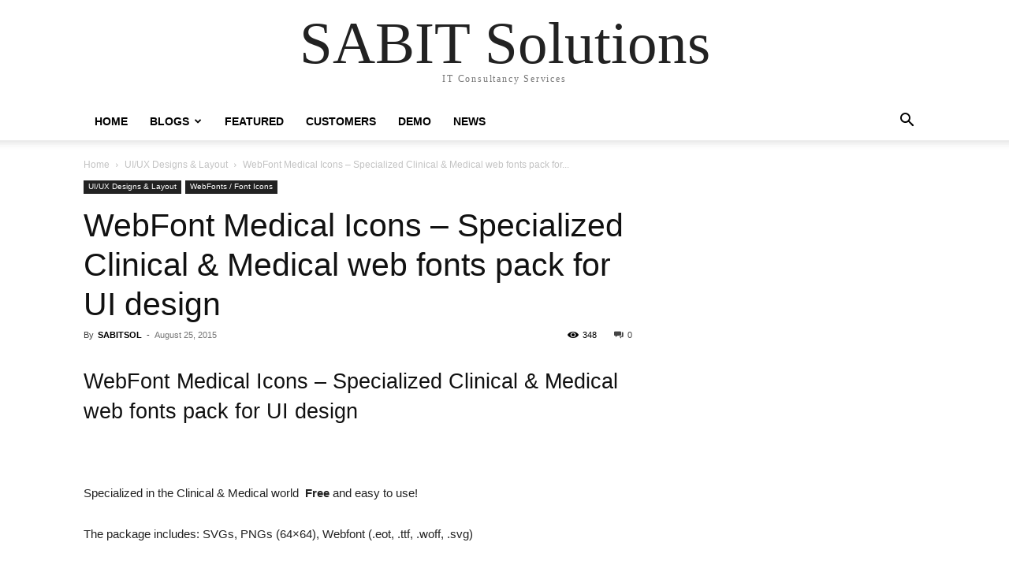

--- FILE ---
content_type: text/html; charset=UTF-8
request_url: http://sabitsolutions.com/blog/2015/08/25/webfont-medical-icons-specialized-clinical-medical-web-fonts-pack-for-ui-design/
body_size: 20344
content:
<!doctype html >
<html lang="en-US" prefix="og: https://ogp.me/ns#">
<head>
    <meta charset="UTF-8" />
    <title>WebFont Medical Icons - Specialized Clinical &amp; Medical web fonts pack for UI design - SABIT Solutions</title>
    <meta name="viewport" content="width=device-width, initial-scale=1.0">
    <link rel="pingback" href="http://sabitsolutions.com/xmlrpc.php" />
    	<style>img:is([sizes="auto" i], [sizes^="auto," i]) { contain-intrinsic-size: 3000px 1500px }</style>
	
<!-- Search Engine Optimization by Rank Math - https://rankmath.com/ -->
<meta name="description" content="Specialized in the Clinical &amp; Medical world  Free and easy to use!"/>
<meta name="robots" content="index, follow, max-snippet:-1, max-video-preview:-1, max-image-preview:large"/>
<link rel="canonical" href="http://sabitsolutions.com/blog/2015/08/25/webfont-medical-icons-specialized-clinical-medical-web-fonts-pack-for-ui-design/" />
<meta property="og:locale" content="en_US" />
<meta property="og:type" content="article" />
<meta property="og:title" content="WebFont Medical Icons - Specialized Clinical &amp; Medical web fonts pack for UI design - SABIT Solutions" />
<meta property="og:description" content="Specialized in the Clinical &amp; Medical world  Free and easy to use!" />
<meta property="og:url" content="http://sabitsolutions.com/blog/2015/08/25/webfont-medical-icons-specialized-clinical-medical-web-fonts-pack-for-ui-design/" />
<meta property="og:site_name" content="SABIT Solutions" />
<meta property="article:tag" content="font icons" />
<meta property="article:tag" content="Medical" />
<meta property="article:tag" content="Medical Icons" />
<meta property="article:tag" content="PNG format" />
<meta property="article:tag" content="UI design icons" />
<meta property="article:tag" content="Web fonts" />
<meta property="article:tag" content="web fonts pack" />
<meta property="article:section" content="UI/UX Designs &amp; Layout" />
<meta property="og:updated_time" content="2021-08-18T01:19:28+05:00" />
<meta property="article:published_time" content="2015-08-25T17:31:09+05:00" />
<meta property="article:modified_time" content="2021-08-18T01:19:28+05:00" />
<meta name="twitter:card" content="summary_large_image" />
<meta name="twitter:title" content="WebFont Medical Icons - Specialized Clinical &amp; Medical web fonts pack for UI design - SABIT Solutions" />
<meta name="twitter:description" content="Specialized in the Clinical &amp; Medical world  Free and easy to use!" />
<meta name="twitter:label1" content="Written by" />
<meta name="twitter:data1" content="SABITSOL" />
<meta name="twitter:label2" content="Time to read" />
<meta name="twitter:data2" content="1 minute" />
<script type="application/ld+json" class="rank-math-schema">{"@context":"https://schema.org","@graph":[{"@type":["Person","Organization"],"@id":"http://sabitsolutions.com/#person","name":"NABEEL SHAHID, Welcome to my personal website!"},{"@type":"WebSite","@id":"http://sabitsolutions.com/#website","url":"http://sabitsolutions.com","name":"NABEEL SHAHID, Welcome to my personal website!","publisher":{"@id":"http://sabitsolutions.com/#person"},"inLanguage":"en-US"},{"@type":"WebPage","@id":"http://sabitsolutions.com/blog/2015/08/25/webfont-medical-icons-specialized-clinical-medical-web-fonts-pack-for-ui-design/#webpage","url":"http://sabitsolutions.com/blog/2015/08/25/webfont-medical-icons-specialized-clinical-medical-web-fonts-pack-for-ui-design/","name":"WebFont Medical Icons - Specialized Clinical &amp; Medical web fonts pack for UI design - SABIT Solutions","datePublished":"2015-08-25T17:31:09+05:00","dateModified":"2021-08-18T01:19:28+05:00","isPartOf":{"@id":"http://sabitsolutions.com/#website"},"inLanguage":"en-US"},{"@type":"Person","@id":"http://sabitsolutions.com/author/sabitadmin/","name":"SABITSOL","url":"http://sabitsolutions.com/author/sabitadmin/","image":{"@type":"ImageObject","@id":"https://secure.gravatar.com/avatar/be909c27f5309f7336269ea51551f37b58adf94665ddaa80e44afe73248dcc8b?s=96&amp;d=mm&amp;r=g","url":"https://secure.gravatar.com/avatar/be909c27f5309f7336269ea51551f37b58adf94665ddaa80e44afe73248dcc8b?s=96&amp;d=mm&amp;r=g","caption":"SABITSOL","inLanguage":"en-US"},"sameAs":["http://wp.sabitsolutions.com"]},{"@type":"BlogPosting","headline":"WebFont Medical Icons - Specialized Clinical &amp; Medical web fonts pack for UI design - SABIT Solutions","datePublished":"2015-08-25T17:31:09+05:00","dateModified":"2021-08-18T01:19:28+05:00","articleSection":"UI/UX Designs &amp; Layout, WebFonts / Font Icons","author":{"@id":"http://sabitsolutions.com/author/sabitadmin/","name":"SABITSOL"},"publisher":{"@id":"http://sabitsolutions.com/#person"},"description":"Specialized in the Clinical &amp; Medical world \u00a0Free and easy to use!","name":"WebFont Medical Icons - Specialized Clinical &amp; Medical web fonts pack for UI design - SABIT Solutions","@id":"http://sabitsolutions.com/blog/2015/08/25/webfont-medical-icons-specialized-clinical-medical-web-fonts-pack-for-ui-design/#richSnippet","isPartOf":{"@id":"http://sabitsolutions.com/blog/2015/08/25/webfont-medical-icons-specialized-clinical-medical-web-fonts-pack-for-ui-design/#webpage"},"inLanguage":"en-US","mainEntityOfPage":{"@id":"http://sabitsolutions.com/blog/2015/08/25/webfont-medical-icons-specialized-clinical-medical-web-fonts-pack-for-ui-design/#webpage"}}]}</script>
<!-- /Rank Math WordPress SEO plugin -->


<link rel='stylesheet' id='wp-block-library-css' href='http://sabitsolutions.com/wp-includes/css/dist/block-library/style.min.css?ver=60d1d8844b656c089f4e5cf41e1cb3c6' type='text/css' media='all' />
<style id='classic-theme-styles-inline-css' type='text/css'>
/*! This file is auto-generated */
.wp-block-button__link{color:#fff;background-color:#32373c;border-radius:9999px;box-shadow:none;text-decoration:none;padding:calc(.667em + 2px) calc(1.333em + 2px);font-size:1.125em}.wp-block-file__button{background:#32373c;color:#fff;text-decoration:none}
</style>
<link rel='stylesheet' id='magnific-popup-css' href='http://sabitsolutions.com/wp-content/plugins/gutentor/assets/library/magnific-popup/magnific-popup.min.css?ver=1.8.0' type='text/css' media='all' />
<link rel='stylesheet' id='slick-css' href='http://sabitsolutions.com/wp-content/plugins/gutentor/assets/library/slick/slick.min.css?ver=1.8.1' type='text/css' media='all' />
<link rel='stylesheet' id='fontawesome-css' href='http://sabitsolutions.com/wp-content/plugins/gutentor/assets/library/fontawesome/css/all.min.css?ver=5.12.0' type='text/css' media='all' />
<link rel='stylesheet' id='wpness-grid-css' href='http://sabitsolutions.com/wp-content/plugins/gutentor/assets/library/wpness-grid/wpness-grid.css?ver=1.0.0' type='text/css' media='all' />
<link rel='stylesheet' id='animate-css' href='http://sabitsolutions.com/wp-content/plugins/gutentor/assets/library/animatecss/animate.min.css?ver=3.7.2' type='text/css' media='all' />
<link rel='stylesheet' id='wp-components-css' href='http://sabitsolutions.com/wp-includes/css/dist/components/style.min.css?ver=60d1d8844b656c089f4e5cf41e1cb3c6' type='text/css' media='all' />
<link rel='stylesheet' id='wp-preferences-css' href='http://sabitsolutions.com/wp-includes/css/dist/preferences/style.min.css?ver=60d1d8844b656c089f4e5cf41e1cb3c6' type='text/css' media='all' />
<link rel='stylesheet' id='wp-block-editor-css' href='http://sabitsolutions.com/wp-includes/css/dist/block-editor/style.min.css?ver=60d1d8844b656c089f4e5cf41e1cb3c6' type='text/css' media='all' />
<link rel='stylesheet' id='wp-reusable-blocks-css' href='http://sabitsolutions.com/wp-includes/css/dist/reusable-blocks/style.min.css?ver=60d1d8844b656c089f4e5cf41e1cb3c6' type='text/css' media='all' />
<link rel='stylesheet' id='wp-patterns-css' href='http://sabitsolutions.com/wp-includes/css/dist/patterns/style.min.css?ver=60d1d8844b656c089f4e5cf41e1cb3c6' type='text/css' media='all' />
<link rel='stylesheet' id='wp-editor-css' href='http://sabitsolutions.com/wp-includes/css/dist/editor/style.min.css?ver=60d1d8844b656c089f4e5cf41e1cb3c6' type='text/css' media='all' />
<link rel='stylesheet' id='gutentor-css' href='http://sabitsolutions.com/wp-content/plugins/gutentor/dist/blocks.style.build.css?ver=3.5.3' type='text/css' media='all' />
<style id='global-styles-inline-css' type='text/css'>
:root{--wp--preset--aspect-ratio--square: 1;--wp--preset--aspect-ratio--4-3: 4/3;--wp--preset--aspect-ratio--3-4: 3/4;--wp--preset--aspect-ratio--3-2: 3/2;--wp--preset--aspect-ratio--2-3: 2/3;--wp--preset--aspect-ratio--16-9: 16/9;--wp--preset--aspect-ratio--9-16: 9/16;--wp--preset--color--black: #000000;--wp--preset--color--cyan-bluish-gray: #abb8c3;--wp--preset--color--white: #ffffff;--wp--preset--color--pale-pink: #f78da7;--wp--preset--color--vivid-red: #cf2e2e;--wp--preset--color--luminous-vivid-orange: #ff6900;--wp--preset--color--luminous-vivid-amber: #fcb900;--wp--preset--color--light-green-cyan: #7bdcb5;--wp--preset--color--vivid-green-cyan: #00d084;--wp--preset--color--pale-cyan-blue: #8ed1fc;--wp--preset--color--vivid-cyan-blue: #0693e3;--wp--preset--color--vivid-purple: #9b51e0;--wp--preset--gradient--vivid-cyan-blue-to-vivid-purple: linear-gradient(135deg,rgba(6,147,227,1) 0%,rgb(155,81,224) 100%);--wp--preset--gradient--light-green-cyan-to-vivid-green-cyan: linear-gradient(135deg,rgb(122,220,180) 0%,rgb(0,208,130) 100%);--wp--preset--gradient--luminous-vivid-amber-to-luminous-vivid-orange: linear-gradient(135deg,rgba(252,185,0,1) 0%,rgba(255,105,0,1) 100%);--wp--preset--gradient--luminous-vivid-orange-to-vivid-red: linear-gradient(135deg,rgba(255,105,0,1) 0%,rgb(207,46,46) 100%);--wp--preset--gradient--very-light-gray-to-cyan-bluish-gray: linear-gradient(135deg,rgb(238,238,238) 0%,rgb(169,184,195) 100%);--wp--preset--gradient--cool-to-warm-spectrum: linear-gradient(135deg,rgb(74,234,220) 0%,rgb(151,120,209) 20%,rgb(207,42,186) 40%,rgb(238,44,130) 60%,rgb(251,105,98) 80%,rgb(254,248,76) 100%);--wp--preset--gradient--blush-light-purple: linear-gradient(135deg,rgb(255,206,236) 0%,rgb(152,150,240) 100%);--wp--preset--gradient--blush-bordeaux: linear-gradient(135deg,rgb(254,205,165) 0%,rgb(254,45,45) 50%,rgb(107,0,62) 100%);--wp--preset--gradient--luminous-dusk: linear-gradient(135deg,rgb(255,203,112) 0%,rgb(199,81,192) 50%,rgb(65,88,208) 100%);--wp--preset--gradient--pale-ocean: linear-gradient(135deg,rgb(255,245,203) 0%,rgb(182,227,212) 50%,rgb(51,167,181) 100%);--wp--preset--gradient--electric-grass: linear-gradient(135deg,rgb(202,248,128) 0%,rgb(113,206,126) 100%);--wp--preset--gradient--midnight: linear-gradient(135deg,rgb(2,3,129) 0%,rgb(40,116,252) 100%);--wp--preset--font-size--small: 11px;--wp--preset--font-size--medium: 20px;--wp--preset--font-size--large: 32px;--wp--preset--font-size--x-large: 42px;--wp--preset--font-size--regular: 15px;--wp--preset--font-size--larger: 50px;--wp--preset--spacing--20: 0.44rem;--wp--preset--spacing--30: 0.67rem;--wp--preset--spacing--40: 1rem;--wp--preset--spacing--50: 1.5rem;--wp--preset--spacing--60: 2.25rem;--wp--preset--spacing--70: 3.38rem;--wp--preset--spacing--80: 5.06rem;--wp--preset--shadow--natural: 6px 6px 9px rgba(0, 0, 0, 0.2);--wp--preset--shadow--deep: 12px 12px 50px rgba(0, 0, 0, 0.4);--wp--preset--shadow--sharp: 6px 6px 0px rgba(0, 0, 0, 0.2);--wp--preset--shadow--outlined: 6px 6px 0px -3px rgba(255, 255, 255, 1), 6px 6px rgba(0, 0, 0, 1);--wp--preset--shadow--crisp: 6px 6px 0px rgba(0, 0, 0, 1);}:where(.is-layout-flex){gap: 0.5em;}:where(.is-layout-grid){gap: 0.5em;}body .is-layout-flex{display: flex;}.is-layout-flex{flex-wrap: wrap;align-items: center;}.is-layout-flex > :is(*, div){margin: 0;}body .is-layout-grid{display: grid;}.is-layout-grid > :is(*, div){margin: 0;}:where(.wp-block-columns.is-layout-flex){gap: 2em;}:where(.wp-block-columns.is-layout-grid){gap: 2em;}:where(.wp-block-post-template.is-layout-flex){gap: 1.25em;}:where(.wp-block-post-template.is-layout-grid){gap: 1.25em;}.has-black-color{color: var(--wp--preset--color--black) !important;}.has-cyan-bluish-gray-color{color: var(--wp--preset--color--cyan-bluish-gray) !important;}.has-white-color{color: var(--wp--preset--color--white) !important;}.has-pale-pink-color{color: var(--wp--preset--color--pale-pink) !important;}.has-vivid-red-color{color: var(--wp--preset--color--vivid-red) !important;}.has-luminous-vivid-orange-color{color: var(--wp--preset--color--luminous-vivid-orange) !important;}.has-luminous-vivid-amber-color{color: var(--wp--preset--color--luminous-vivid-amber) !important;}.has-light-green-cyan-color{color: var(--wp--preset--color--light-green-cyan) !important;}.has-vivid-green-cyan-color{color: var(--wp--preset--color--vivid-green-cyan) !important;}.has-pale-cyan-blue-color{color: var(--wp--preset--color--pale-cyan-blue) !important;}.has-vivid-cyan-blue-color{color: var(--wp--preset--color--vivid-cyan-blue) !important;}.has-vivid-purple-color{color: var(--wp--preset--color--vivid-purple) !important;}.has-black-background-color{background-color: var(--wp--preset--color--black) !important;}.has-cyan-bluish-gray-background-color{background-color: var(--wp--preset--color--cyan-bluish-gray) !important;}.has-white-background-color{background-color: var(--wp--preset--color--white) !important;}.has-pale-pink-background-color{background-color: var(--wp--preset--color--pale-pink) !important;}.has-vivid-red-background-color{background-color: var(--wp--preset--color--vivid-red) !important;}.has-luminous-vivid-orange-background-color{background-color: var(--wp--preset--color--luminous-vivid-orange) !important;}.has-luminous-vivid-amber-background-color{background-color: var(--wp--preset--color--luminous-vivid-amber) !important;}.has-light-green-cyan-background-color{background-color: var(--wp--preset--color--light-green-cyan) !important;}.has-vivid-green-cyan-background-color{background-color: var(--wp--preset--color--vivid-green-cyan) !important;}.has-pale-cyan-blue-background-color{background-color: var(--wp--preset--color--pale-cyan-blue) !important;}.has-vivid-cyan-blue-background-color{background-color: var(--wp--preset--color--vivid-cyan-blue) !important;}.has-vivid-purple-background-color{background-color: var(--wp--preset--color--vivid-purple) !important;}.has-black-border-color{border-color: var(--wp--preset--color--black) !important;}.has-cyan-bluish-gray-border-color{border-color: var(--wp--preset--color--cyan-bluish-gray) !important;}.has-white-border-color{border-color: var(--wp--preset--color--white) !important;}.has-pale-pink-border-color{border-color: var(--wp--preset--color--pale-pink) !important;}.has-vivid-red-border-color{border-color: var(--wp--preset--color--vivid-red) !important;}.has-luminous-vivid-orange-border-color{border-color: var(--wp--preset--color--luminous-vivid-orange) !important;}.has-luminous-vivid-amber-border-color{border-color: var(--wp--preset--color--luminous-vivid-amber) !important;}.has-light-green-cyan-border-color{border-color: var(--wp--preset--color--light-green-cyan) !important;}.has-vivid-green-cyan-border-color{border-color: var(--wp--preset--color--vivid-green-cyan) !important;}.has-pale-cyan-blue-border-color{border-color: var(--wp--preset--color--pale-cyan-blue) !important;}.has-vivid-cyan-blue-border-color{border-color: var(--wp--preset--color--vivid-cyan-blue) !important;}.has-vivid-purple-border-color{border-color: var(--wp--preset--color--vivid-purple) !important;}.has-vivid-cyan-blue-to-vivid-purple-gradient-background{background: var(--wp--preset--gradient--vivid-cyan-blue-to-vivid-purple) !important;}.has-light-green-cyan-to-vivid-green-cyan-gradient-background{background: var(--wp--preset--gradient--light-green-cyan-to-vivid-green-cyan) !important;}.has-luminous-vivid-amber-to-luminous-vivid-orange-gradient-background{background: var(--wp--preset--gradient--luminous-vivid-amber-to-luminous-vivid-orange) !important;}.has-luminous-vivid-orange-to-vivid-red-gradient-background{background: var(--wp--preset--gradient--luminous-vivid-orange-to-vivid-red) !important;}.has-very-light-gray-to-cyan-bluish-gray-gradient-background{background: var(--wp--preset--gradient--very-light-gray-to-cyan-bluish-gray) !important;}.has-cool-to-warm-spectrum-gradient-background{background: var(--wp--preset--gradient--cool-to-warm-spectrum) !important;}.has-blush-light-purple-gradient-background{background: var(--wp--preset--gradient--blush-light-purple) !important;}.has-blush-bordeaux-gradient-background{background: var(--wp--preset--gradient--blush-bordeaux) !important;}.has-luminous-dusk-gradient-background{background: var(--wp--preset--gradient--luminous-dusk) !important;}.has-pale-ocean-gradient-background{background: var(--wp--preset--gradient--pale-ocean) !important;}.has-electric-grass-gradient-background{background: var(--wp--preset--gradient--electric-grass) !important;}.has-midnight-gradient-background{background: var(--wp--preset--gradient--midnight) !important;}.has-small-font-size{font-size: var(--wp--preset--font-size--small) !important;}.has-medium-font-size{font-size: var(--wp--preset--font-size--medium) !important;}.has-large-font-size{font-size: var(--wp--preset--font-size--large) !important;}.has-x-large-font-size{font-size: var(--wp--preset--font-size--x-large) !important;}
:where(.wp-block-post-template.is-layout-flex){gap: 1.25em;}:where(.wp-block-post-template.is-layout-grid){gap: 1.25em;}
:where(.wp-block-columns.is-layout-flex){gap: 2em;}:where(.wp-block-columns.is-layout-grid){gap: 2em;}
:root :where(.wp-block-pullquote){font-size: 1.5em;line-height: 1.6;}
</style>
<link rel='stylesheet' id='td-plugin-multi-purpose-css' href='http://sabitsolutions.com/wp-content/plugins/td-composer/td-multi-purpose/style.css?ver=7cd248d7ca13c255207c3f8b916c3f00' type='text/css' media='all' />
<link rel='stylesheet' id='td-theme-css' href='http://sabitsolutions.com/wp-content/themes/Newspaper/style.css?ver=12.7.3' type='text/css' media='all' />
<style id='td-theme-inline-css' type='text/css'>@media (max-width:767px){.td-header-desktop-wrap{display:none}}@media (min-width:767px){.td-header-mobile-wrap{display:none}}</style>
<link rel='stylesheet' id='td-legacy-framework-front-style-css' href='http://sabitsolutions.com/wp-content/plugins/td-composer/legacy/Newspaper/assets/css/td_legacy_main.css?ver=7cd248d7ca13c255207c3f8b916c3f00' type='text/css' media='all' />
<link rel='stylesheet' id='td-theme-demo-style-css' href='http://sabitsolutions.com/wp-content/plugins/td-composer/legacy/Newspaper/includes/demos/technology/demo_style.css?ver=12.7.3' type='text/css' media='all' />
<link rel='stylesheet' id='tdb_style_cloud_templates_front-css' href='http://sabitsolutions.com/wp-content/plugins/td-cloud-library/assets/css/tdb_main.css?ver=6127d3b6131f900b2e62bb855b13dc3b' type='text/css' media='all' />
<script type="text/javascript" src="http://sabitsolutions.com/wp-includes/js/jquery/jquery.min.js?ver=3.7.1" id="jquery-core-js"></script>
<script type="text/javascript" src="http://sabitsolutions.com/wp-includes/js/jquery/jquery-migrate.min.js?ver=3.4.1" id="jquery-migrate-js" defer data-deferred="1"></script>
<link rel="https://api.w.org/" href="http://sabitsolutions.com/wp-json/" /><link rel="alternate" title="JSON" type="application/json" href="http://sabitsolutions.com/wp-json/wp/v2/posts/307" /><link rel="EditURI" type="application/rsd+xml" title="RSD" href="http://sabitsolutions.com/xmlrpc.php?rsd" />

<link rel='shortlink' href='http://sabitsolutions.com/?p=307' />
<link rel="alternate" title="oEmbed (JSON)" type="application/json+oembed" href="http://sabitsolutions.com/wp-json/oembed/1.0/embed?url=http%3A%2F%2Fsabitsolutions.com%2Fblog%2F2015%2F08%2F25%2Fwebfont-medical-icons-specialized-clinical-medical-web-fonts-pack-for-ui-design%2F" />
<link rel="alternate" title="oEmbed (XML)" type="text/xml+oembed" href="http://sabitsolutions.com/wp-json/oembed/1.0/embed?url=http%3A%2F%2Fsabitsolutions.com%2Fblog%2F2015%2F08%2F25%2Fwebfont-medical-icons-specialized-clinical-medical-web-fonts-pack-for-ui-design%2F&#038;format=xml" />
    <script src="[data-uri]" defer></script>
    
    <style id="tdb-global-colors">:root{--accent-color:#fff}</style>

    
	<meta name="generator" content="Elementor 3.32.5; features: additional_custom_breakpoints; settings: css_print_method-external, google_font-enabled, font_display-auto">
			<style>
				.e-con.e-parent:nth-of-type(n+4):not(.e-lazyloaded):not(.e-no-lazyload),
				.e-con.e-parent:nth-of-type(n+4):not(.e-lazyloaded):not(.e-no-lazyload) * {
					background-image: none !important;
				}
				@media screen and (max-height: 1024px) {
					.e-con.e-parent:nth-of-type(n+3):not(.e-lazyloaded):not(.e-no-lazyload),
					.e-con.e-parent:nth-of-type(n+3):not(.e-lazyloaded):not(.e-no-lazyload) * {
						background-image: none !important;
					}
				}
				@media screen and (max-height: 640px) {
					.e-con.e-parent:nth-of-type(n+2):not(.e-lazyloaded):not(.e-no-lazyload),
					.e-con.e-parent:nth-of-type(n+2):not(.e-lazyloaded):not(.e-no-lazyload) * {
						background-image: none !important;
					}
				}
			</style>
			
<!-- JS generated by theme -->

<script type="text/javascript" id="td-generated-header-js" src="[data-uri]" defer></script>




<script type="application/ld+json">
    {
        "@context": "https://schema.org",
        "@type": "BreadcrumbList",
        "itemListElement": [
            {
                "@type": "ListItem",
                "position": 1,
                "item": {
                    "@type": "WebSite",
                    "@id": "http://sabitsolutions.com/",
                    "name": "Home"
                }
            },
            {
                "@type": "ListItem",
                "position": 2,
                    "item": {
                    "@type": "WebPage",
                    "@id": "http://sabitsolutions.com/blog/category/ui-ux-designs-layout/",
                    "name": "UI/UX Designs &amp; Layout"
                }
            }
            ,{
                "@type": "ListItem",
                "position": 3,
                    "item": {
                    "@type": "WebPage",
                    "@id": "http://sabitsolutions.com/blog/2015/08/25/webfont-medical-icons-specialized-clinical-medical-web-fonts-pack-for-ui-design/",
                    "name": "WebFont Medical Icons &#8211; Specialized Clinical &#038; Medical web fonts pack for..."                                
                }
            }    
        ]
    }
</script>

<!-- Button style compiled by theme -->

<style></style>

	<style id="tdw-css-placeholder"></style></head>

<body class="wp-singular post-template-default single single-post postid-307 single-format-standard wp-theme-Newspaper gutentor-active webfont-medical-icons-specialized-clinical-medical-web-fonts-pack-for-ui-design global-block-template-1 elementor-default elementor-kit-5514 td-animation-stack-type0 td-full-layout" itemscope="itemscope" itemtype="http://schema.org/WebPage">

    <div class="td-scroll-up" data-style="style1"><i class="td-icon-menu-up"></i></div>
    <div class="td-menu-background" style="visibility:hidden"></div>
<div id="td-mobile-nav" style="visibility:hidden">
    <div class="td-mobile-container">
        <!-- mobile menu top section -->
        <div class="td-menu-socials-wrap">
            <!-- socials -->
            <div class="td-menu-socials">
                            </div>
            <!-- close button -->
            <div class="td-mobile-close">
                <span><i class="td-icon-close-mobile"></i></span>
            </div>
        </div>

        <!-- login section -->
                    <div class="td-menu-login-section">
                
    <div class="td-guest-wrap">
        <div class="td-menu-login"><a id="login-link-mob">Sign in</a></div>
    </div>
            </div>
        
        <!-- menu section -->
        <div class="td-mobile-content">
            <div class="menu-td-demo-header-menu-container"><ul id="menu-td-demo-header-menu" class="td-mobile-main-menu"><li id="menu-item-5840" class="menu-item menu-item-type-post_type menu-item-object-page menu-item-home menu-item-first menu-item-5840"><a href="http://sabitsolutions.com/">Home</a></li>
<li id="menu-item-5827" class="menu-item menu-item-type-post_type menu-item-object-page current_page_parent menu-item-has-children menu-item-5827"><a href="http://sabitsolutions.com/blogs/">Blogs<i class="td-icon-menu-right td-element-after"></i></a>
<ul class="sub-menu">
	<li id="menu-item-5844" class="menu-item menu-item-type-taxonomy menu-item-object-category current-post-ancestor current-menu-parent current-post-parent menu-item-5844"><a href="http://sabitsolutions.com/blog/category/ui-ux-designs-layout/">UI/UX Designs &amp; Layout</a></li>
	<li id="menu-item-5856" class="menu-item menu-item-type-taxonomy menu-item-object-category current-post-ancestor current-menu-parent current-post-parent menu-item-5856"><a href="http://sabitsolutions.com/blog/category/ui-ux-designs-layout/webfonts-font-icons/">WebFonts / Font Icons</a></li>
	<li id="menu-item-5858" class="menu-item menu-item-type-taxonomy menu-item-object-category menu-item-5858"><a href="http://sabitsolutions.com/blog/category/ui-ux-designs-layout/jquery-charts-graphs-plotting/">jQuery Charts / Graphs Plotting</a></li>
	<li id="menu-item-5857" class="menu-item menu-item-type-taxonomy menu-item-object-category menu-item-5857"><a href="http://sabitsolutions.com/blog/category/ui-ux-designs-layout/bootstrap/">Bootstrap</a></li>
	<li id="menu-item-5845" class="menu-item menu-item-type-taxonomy menu-item-object-category menu-item-5845"><a href="http://sabitsolutions.com/blog/category/microsoft-sql-server/">Microsoft SQL Server</a></li>
	<li id="menu-item-5846" class="menu-item menu-item-type-taxonomy menu-item-object-category menu-item-5846"><a href="http://sabitsolutions.com/blog/category/desktop-development/">Desktop Development</a></li>
</ul>
</li>
<li id="menu-item-5842" class="menu-item menu-item-type-taxonomy menu-item-object-category menu-item-5842"><a href="http://sabitsolutions.com/blog/category/featured/">Featured</a></li>
<li id="menu-item-5811" class="menu-item menu-item-type-post_type menu-item-object-page menu-item-5811"><a href="http://sabitsolutions.com/customers/">Customers</a></li>
<li id="menu-item-5812" class="menu-item menu-item-type-post_type menu-item-object-page menu-item-5812"><a href="http://sabitsolutions.com/demo-2/">Demo</a></li>
<li id="menu-item-5813" class="menu-item menu-item-type-post_type menu-item-object-page menu-item-5813"><a href="http://sabitsolutions.com/news/">News</a></li>
</ul></div>        </div>
    </div>

    <!-- register/login section -->
            <div id="login-form-mobile" class="td-register-section">
            
            <div id="td-login-mob" class="td-login-animation td-login-hide-mob">
            	<!-- close button -->
	            <div class="td-login-close">
	                <span class="td-back-button"><i class="td-icon-read-down"></i></span>
	                <div class="td-login-title">Sign in</div>
	                <!-- close button -->
		            <div class="td-mobile-close">
		                <span><i class="td-icon-close-mobile"></i></span>
		            </div>
	            </div>
	            <form class="td-login-form-wrap" action="#" method="post">
	                <div class="td-login-panel-title"><span>Welcome!</span>Log into your account</div>
	                <div class="td_display_err"></div>
	                <div class="td-login-inputs"><input class="td-login-input" autocomplete="username" type="text" name="login_email" id="login_email-mob" value="" required><label for="login_email-mob">your username</label></div>
	                <div class="td-login-inputs"><input class="td-login-input" autocomplete="current-password" type="password" name="login_pass" id="login_pass-mob" value="" required><label for="login_pass-mob">your password</label></div>
	                <input type="button" name="login_button" id="login_button-mob" class="td-login-button" value="LOG IN">
	                
					
	                <div class="td-login-info-text">
	                <a href="#" id="forgot-pass-link-mob">Forgot your password?</a>
	                </div>
	                <div class="td-login-register-link">
	                
	                </div>
	                
	                <div class="td-login-info-text"><a class="privacy-policy-link" href="http://sabitsolutions.com/privacy-policy-2/">Privacy Policy</a></div>

                </form>
            </div>

            
            
            
            
            <div id="td-forgot-pass-mob" class="td-login-animation td-login-hide-mob">
                <!-- close button -->
	            <div class="td-forgot-pass-close">
	                <a href="#" aria-label="Back" class="td-back-button"><i class="td-icon-read-down"></i></a>
	                <div class="td-login-title">Password recovery</div>
	            </div>
	            <div class="td-login-form-wrap">
	                <div class="td-login-panel-title">Recover your password</div>
	                <div class="td_display_err"></div>
	                <div class="td-login-inputs"><input class="td-login-input" type="text" name="forgot_email" id="forgot_email-mob" value="" required><label for="forgot_email-mob">your email</label></div>
	                <input type="button" name="forgot_button" id="forgot_button-mob" class="td-login-button" value="Send My Pass">
                </div>
            </div>
        </div>
    </div><div class="td-search-background" style="visibility:hidden"></div>
<div class="td-search-wrap-mob" style="visibility:hidden">
	<div class="td-drop-down-search">
		<form method="get" class="td-search-form" action="http://sabitsolutions.com/">
			<!-- close button -->
			<div class="td-search-close">
				<span><i class="td-icon-close-mobile"></i></span>
			</div>
			<div role="search" class="td-search-input">
				<span>Search</span>
				<input id="td-header-search-mob" type="text" value="" name="s" autocomplete="off" />
			</div>
		</form>
		<div id="td-aj-search-mob" class="td-ajax-search-flex"></div>
	</div>
</div>
    <div id="td-outer-wrap" class="td-theme-wrap">

        
            <style>.td-header-menu-social{float:right;margin-right:5px;line-height:48px}.td-header-menu-social .td-social-icon-wrap a{color:#000}.td-header-menu-social .td-social-icon-wrap i{min-width:16px;font-size:12px;line-height:24px;vertical-align:middle}@media (min-width:768px) and (max-width:1018px){.td-header-menu-social .td-social-icon-wrap i{font-size:12px!important}}@media (max-width:1140px){.td-header-menu-social{display:none}}.td-affix .td-header-menu-social{line-height:48px!important}.td-header-menu-no-search .td-header-menu-social{margin-right:0!important}.td_stretch_content .td-header-menu-social{margin-right:44px}.td-mega-menu{position:static!important}.td-mega-menu ul.sub-menu{position:absolute;width:1114px!important;height:auto;left:50%!important;transform:translateX(-50%);-webkit-transform:translateX(-50%);display:none;border:1px solid #eaeaea;box-shadow:0 2px 6px rgba(0,0,0,.1)}@media (min-width:1019px) and (max-width:1140px){.td-mega-menu ul.sub-menu{width:1024px!important}}@media (min-width:768px) and (max-width:1018px){.td-mega-menu ul.sub-menu{width:786px!important}}.td-mega-menu .td_block_mega_menu .td-next-prev-wrap{margin:0 0 22px 22px}.td-mega-menu-page .td-mega-grid{padding:22px}@media (min-width:1019px) and (max-width:1140px){.td-mega-menu-page .td-mega-grid{padding:21px}}@media (min-width:768px) and (max-width:1018px){.td-mega-menu-page .td-mega-grid{padding:22px}}.td-mega-menu-page .td-mega-grid .td_block_wrap{padding-bottom:26px}.td-mega-menu-page .wpb_content_element{clear:both}.td-mega-menu-page .wpb_content_element .td_block_wrap .td-pulldown-filter-display-option{display:none}.td-mega-menu-page .wpb_content_element .widgettitle:after{width:1200px}.td-mega-menu-page .wpb_content_element ul{display:inline-block!important;position:relative!important;width:100%!important;border:none!important;left:0!important;top:0!important;margin-left:0!important;webkit-box-shadow:none!important;-moz-box-shadow:none!important;box-shadow:none!important}.td-mega-menu-page .wpb_content_element ul li{webkit-box-shadow:none!important;-moz-box-shadow:none!important;box-shadow:none!important;float:none!important;width:auto!important;line-height:30px!important;margin-left:0;padding:0!important;list-style-type:disc!important;list-style-position:inside}.td-mega-menu-page .wpb_content_element ul li ul{opacity:1!important;margin-top:4px!important;margin-left:21px!important;padding-bottom:0!important}.td-mega-menu-page .wpb_content_element ul li ul li:last-child{border-bottom:0!important;padding-bottom:0!important}.td-mega-menu-page .wpb_content_element ul li a{background-color:transparent!important;line-height:26px!important;padding:0!important;margin:0!important;color:#222222!important}.td-mega-menu-page .wpb_content_element ul li a i{display:none}.td-mega-menu-page .wpb_content_element ul li a:hover{background-color:transparent!important;color:#4db2ec!important}.td-mega-menu-page .vc_wp_custommenu ul li{padding:5px 0!important;border-top:1px dashed #EDEDED;list-style-type:none!important}.td-mega-menu-page .vc_wp_custommenu ul li:first-child{border:none}.td-mega-menu-page .vc_wp_custommenu ul li:last-child{border-bottom:1px dashed #EDEDED}.td-mega-menu-page .vc_wp_custommenu ul li li{border-top:1px dashed #EDEDED!important}.td_block_mega_menu{display:table;width:100%;margin-bottom:0!important}.td_mega_menu_sub_cats{width:218px;max-width:218px;text-align:right;display:table-cell;height:100%;vertical-align:top;padding-top:22px;background-color:#fafafa;position:relative}@media (min-width:1019px) and (max-width:1140px){.td_mega_menu_sub_cats{width:200px;max-width:200px}}@media (min-width:768px) and (max-width:1018px){.td_mega_menu_sub_cats{width:152px;max-width:152px}}.td_mega_menu_sub_cats:after{content:"";width:1px;height:100%;position:absolute;top:0;right:0;background-color:#eaeaea}.td_mega_menu_sub_cats a{display:block;font-size:13px;font-weight:600;color:#333;padding:5px 22px;position:relative;vertical-align:middle;border-top:1px solid transparent;border-bottom:1px solid transparent}@media (min-width:1019px) and (max-width:1140px){.td_mega_menu_sub_cats a{padding:4px 22px}}@media (min-width:768px) and (max-width:1018px){.td_mega_menu_sub_cats a{font-size:11px;padding:3px 22px}}.td_mega_menu_sub_cats .cur-sub-cat{background-color:#fff;color:#4db2ec;border-top:1px solid #eaeaea;border-bottom:1px solid #eaeaea}.td_mega_menu_sub_cats .cur-sub-cat:before{content:'';width:1px;height:100%;position:absolute;top:0;right:0;background-color:#fff;z-index:1}.block-mega-child-cats{overflow-x:hidden;overflow-y:auto;max-height:252px;-webkit-overflow-scrolling:touch}@media (min-width:1019px) and (max-width:1140px){.block-mega-child-cats{max-height:238px}}@media (min-width:768px) and (max-width:1018px){.block-mega-child-cats{max-height:224px}}.td-mega-row{display:table-cell;padding:22px 0 10px 0}@media (min-width:768px) and (max-width:1018px){.td-mega-row{padding-bottom:6px}}.td-mega-span{width:196px;min-height:202px;float:left;margin-left:22px}@media (min-width:1019px) and (max-width:1140px){.td-mega-span{width:178px;min-height:189px}}@media (min-width:768px) and (max-width:1018px){.td-mega-span{width:130px;min-height:176px}}.td-mega-span .td-module-thumb{position:relative;margin-bottom:0}.td-mega-span .entry-thumb{min-height:135px}@media (min-width:1019px) and (max-width:1140px){.td-mega-span .entry-thumb{min-height:122px}}@media (min-width:768px) and (max-width:1018px){.td-mega-span .entry-thumb{min-height:89px}}.td-mega-span h3{font-family:'Roboto',sans-serif;font-weight:500;font-size:13px;margin:7px 0 0;line-height:18px}@media (min-width:768px) and (max-width:1018px){.td-mega-span h3{font-size:12px;line-height:16px}}.td-mega-span h3 a{color:#333;display:block;-webkit-transition:color 0.4s;transition:color 0.4s}.td-mega-span h3 a:hover{color:#4db2ec}.td_mod_mega_menu:hover .entry-title a{color:#4db2ec}</style>

            <div class="tdc-header-wrap ">
                <div class="td-header-wrap td-header-style-1">
                    <div class="td-banner-wrap-full td-logo-wrap-full td-container-wrap">
                        <div class="td-header-sp-logo">
                            
                            <div class="td-logo-text-wrap">
                                <div class="td-logo-text-container">
                                                                        <a class="td-logo-wrap" href="http://sabitsolutions.com/">
                                        <span class="td-logo-text">SABIT Solutions</span>
                                    </a>
                                                                        <span class="td-tagline-text">IT Consultancy Services</span>
                                </div>
                            </div>
                        </div>
                    </div>

                    <div class="td-header-menu-wrap-full td-container-wrap">
                        <div class="td-header-menu-wrap td-header-gradient">
                            <div class="td-container td-header-row td-header-main-menu">
                                <div id="td-header-menu" role="navigation">
                                                                            <div id="td-top-mobile-toggle"><a href="#" aria-label="mobile-toggle"><i class="td-icon-font td-icon-mobile"></i></a></div>
                                                                        <div class="menu-td-demo-header-menu-container"><ul id="menu-td-demo-header-menu-1" class="sf-menu"><li class="menu-item menu-item-type-post_type menu-item-object-page menu-item-home menu-item-first td-menu-item td-normal-menu menu-item-5840"><a href="http://sabitsolutions.com/">Home</a></li>
<li class="menu-item menu-item-type-post_type menu-item-object-page current_page_parent menu-item-has-children td-menu-item td-normal-menu menu-item-5827"><a href="http://sabitsolutions.com/blogs/">Blogs</a>
<ul class="sub-menu">
	<li class="menu-item menu-item-type-taxonomy menu-item-object-category current-post-ancestor current-menu-parent current-post-parent td-menu-item td-normal-menu menu-item-5844"><a href="http://sabitsolutions.com/blog/category/ui-ux-designs-layout/">UI/UX Designs &amp; Layout</a></li>
	<li class="menu-item menu-item-type-taxonomy menu-item-object-category current-post-ancestor current-menu-parent current-post-parent td-menu-item td-normal-menu menu-item-5856"><a href="http://sabitsolutions.com/blog/category/ui-ux-designs-layout/webfonts-font-icons/">WebFonts / Font Icons</a></li>
	<li class="menu-item menu-item-type-taxonomy menu-item-object-category td-menu-item td-normal-menu menu-item-5858"><a href="http://sabitsolutions.com/blog/category/ui-ux-designs-layout/jquery-charts-graphs-plotting/">jQuery Charts / Graphs Plotting</a></li>
	<li class="menu-item menu-item-type-taxonomy menu-item-object-category td-menu-item td-normal-menu menu-item-5857"><a href="http://sabitsolutions.com/blog/category/ui-ux-designs-layout/bootstrap/">Bootstrap</a></li>
	<li class="menu-item menu-item-type-taxonomy menu-item-object-category td-menu-item td-normal-menu menu-item-5845"><a href="http://sabitsolutions.com/blog/category/microsoft-sql-server/">Microsoft SQL Server</a></li>
	<li class="menu-item menu-item-type-taxonomy menu-item-object-category td-menu-item td-normal-menu menu-item-5846"><a href="http://sabitsolutions.com/blog/category/desktop-development/">Desktop Development</a></li>
</ul>
</li>
<li class="menu-item menu-item-type-taxonomy menu-item-object-category td-menu-item td-normal-menu menu-item-5842"><a href="http://sabitsolutions.com/blog/category/featured/">Featured</a></li>
<li class="menu-item menu-item-type-post_type menu-item-object-page td-menu-item td-normal-menu menu-item-5811"><a href="http://sabitsolutions.com/customers/">Customers</a></li>
<li class="menu-item menu-item-type-post_type menu-item-object-page td-menu-item td-normal-menu menu-item-5812"><a href="http://sabitsolutions.com/demo-2/">Demo</a></li>
<li class="menu-item menu-item-type-post_type menu-item-object-page td-menu-item td-normal-menu menu-item-5813"><a href="http://sabitsolutions.com/news/">News</a></li>
</ul></div>                                </div>

                                <div class="header-search-wrap">
                                    <div class="td-search-btns-wrap">
                                        <a id="td-header-search-button" href="#" aria-label="Search" role="button"><i class="td-icon-search"></i></a>
                                                                                    <a id="td-header-search-button-mob" href="#" role="button" aria-label="Search"><i class="td-icon-search"></i></a>
                                                                            </div>

                                    <div class="td-drop-down-search">
                                        <form method="get" class="td-search-form" action="http://sabitsolutions.com/">
                                            <div role="search" class="td-head-form-search-wrap">
                                                <input id="td-header-search" type="text" value="" name="s" autocomplete="off" />
                                                <input class="wpb_button wpb_btn-inverse btn" type="submit" id="td-header-search-top" value="Search" />
                                            </div>
                                        </form>
                                    </div>
                                </div>
                            </div>
                        </div>
                    </div>
                </div>
            </div>

                <div class="td-main-content-wrap td-container-wrap">

        <div class="td-container td-post-template-default ">
            <div class="td-crumb-container"><div class="entry-crumbs"><span><a title="" class="entry-crumb" href="http://sabitsolutions.com/">Home</a></span> <i class="td-icon-right td-bread-sep"></i> <span><a title="View all posts in UI/UX Designs &amp;amp; Layout" class="entry-crumb" href="http://sabitsolutions.com/blog/category/ui-ux-designs-layout/">UI/UX Designs &amp; Layout</a></span> <i class="td-icon-right td-bread-sep td-bred-no-url-last"></i> <span class="td-bred-no-url-last">WebFont Medical Icons &#8211; Specialized Clinical &#038; Medical web fonts pack for...</span></div></div>

            <div class="td-pb-row">
                                        <div class="td-pb-span8 td-main-content" role="main">
                            <div class="td-ss-main-content">
                                
    <article id="post-307" class="post-307 post type-post status-publish format-standard category-ui-ux-designs-layout category-webfonts-font-icons tag-font-icons tag-medical tag-medical-icons tag-png-format tag-ui-design-icons tag-web-fonts tag-web-fonts-pack" itemscope itemtype="http://schema.org/Article">
        <div class="td-post-header">

            <!-- category --><ul class="td-category"><li class="entry-category"><a  href="http://sabitsolutions.com/blog/category/ui-ux-designs-layout/">UI/UX Designs &amp; Layout</a></li><li class="entry-category"><a  href="http://sabitsolutions.com/blog/category/ui-ux-designs-layout/webfonts-font-icons/">WebFonts / Font Icons</a></li></ul>
            <header class="td-post-title">
                <h1 class="entry-title">WebFont Medical Icons &#8211; Specialized Clinical &#038; Medical web fonts pack for UI design</h1>
                

                <div class="td-module-meta-info">
                    <!-- author --><div class="td-post-author-name"><div class="td-author-by">By</div> <a href="http://sabitsolutions.com/author/sabitadmin/">SABITSOL</a><div class="td-author-line"> - </div> </div>                    <!-- date --><span class="td-post-date"><time class="entry-date updated td-module-date" datetime="2015-08-25T17:31:09+05:00" >August 25, 2015</time></span>                    <!-- comments --><div class="td-post-comments"><a href="http://sabitsolutions.com/blog/2015/08/25/webfont-medical-icons-specialized-clinical-medical-web-fonts-pack-for-ui-design/#respond"><i class="td-icon-comments"></i>0</a></div>                    <!-- views --><div class="td-post-views"><i class="td-icon-views"></i><span class="td-nr-views-307">348</span></div>                </div>

            </header>

        </div>

        <div class="td-post-sharing-top"></div>
        <div class="td-post-content tagdiv-type">
            <!-- image -->
            <!-- content --><h2>WebFont Medical Icons &#8211; Specialized Clinical &amp; Medical web fonts pack for UI design</h2>
<p>&nbsp;</p>
<header class="container">
<div class="row">
<div class="col-sm-offset-1 col-md-offset-3 col-lg-offset-3 col-sm-10 col-md-6 col-lg-6">
<p class="lead">Specialized in the Clinical &amp; Medical world  <strong>Free</strong> and easy to use!</p>
<p class="lead">The package includes: SVGs, PNGs (64&#215;64), Webfont (.eot, .ttf, .woff, .svg)</p>
</div>
</div>
</header>
<p><strong>Usage:</strong><!-- [if lt IE 9]&gt;--><br />
	      <a href="/js/lib/modernizr-2.6.2.min.js">/js/lib/modernizr-2.6.2.min.js</a><br />
	      <a href="/js/lib/respond.min.js">/js/lib/respond.min.js</a><br />
	    <a href="http://js/main.js">http://js/main.js</a><a href="http://js/bootstrap.min.js">http://js/bootstrap.min.js</a><a href="http://js/jquery.highlight.js">http://js/jquery.highlight.js</a></p>
<div id="content">
<section class="wrap">
<div class="container">
<div class="row">
<div class="col-sm-offset-1 col-md-offset-3 col-lg-offset-3  col-sm-10 col-md-6 col-lg-6">
<em><span class="number">1</span> Copy the fonts folder</em></p>
<div class="highlight html">
<ul>
<li><em>packages/webfont-medical-icons/fonts </em></li>
</ul>
</div>
<p><em><span class="number">2</span> Copy the css file</em></p>
<div class="highlight html">
<ul>
<li><em>packages/webfont-medical-icons/wfmi-style.css </em></li>
</ul>
</div>
<p><em><span class="number">3</span> In the head html, reference the location to the css file</em></p>
<div class="highlight html">
<ul>
<li><em>&lt;<span class="tag">link</span> <span class="atn">rel</span>=<span class="atv">&#8220;stylesheet&#8221;</span> <span class="atn">href</span>=<span class="atv">&#8220;../css/wfmi-style.css&#8221;</span>&gt; </em></li>
</ul>
</div>
<p><em><span class="number">4</span> Add classes to your elements</em></p>
<div class="highlight html">
<ul>
<li><em>&lt;<span class="tag">span</span> <span class="atn">class</span>=<span class="atv">&#8220;icon-laboratory&#8221;</span> <span class="atn">aria-hidden</span>=<span class="atv">&#8220;true&#8221;</span>&gt;&lt;/<span class="tag">span</span>&gt;</em></li>
</ul>
<p><em><strong>Customization</strong><!-- [if lt IE 9]&gt;--><br />
	      <a href="/js/lib/modernizr-2.6.2.min.js">/js/lib/modernizr-2.6.2.min.js</a><br />
	      <a href="/js/lib/respond.min.js">/js/lib/respond.min.js</a><br />
	    <a href="http://js/main.js">http://js/main.js</a><a href="http://js/bootstrap.min.js">http://js/bootstrap.min.js</a><a href="http://js/jquery.highlight.js">http://js/jquery.highlight.js</a></em></p>
<div id="content">
<section class="wrap">
<div class="container">
<div class="row">
<div class="col-sm-offset-1 col-md-offset-3 col-lg-offset-3  col-sm-10 col-md-6 col-lg-6">
<div class="highlight html">
<blockquote><p>&lt;<span class="tag">span</span> <span class="atn">class</span>=<span class="atv">&#8220;icon-neurology&#8221;</span> <span class="atn">aria-hidden</span>=<span class="atv">&#8220;true&#8221;</span>&gt;&lt;/<span class="tag">span</span>&gt;</p></blockquote>
</div>
<div class="highlight css">
<blockquote><p>.<span class="pln">icon</span>-neurology {<span class="kwd">font-size</span>: <span class="lit">7em</span>;}</p></blockquote>
<p><!-- [if lt IE 9]&gt;--><br />
	      <a href="/js/lib/modernizr-2.6.2.min.js">/js/lib/modernizr-2.6.2.min.js</a><br />
	      <a href="/js/lib/respond.min.js">/js/lib/respond.min.js</a><br />
	    <a href="http://js/main.js">http://js/main.js</a><a href="http://js/bootstrap.min.js">http://js/bootstrap.min.js</a><a href="http://js/jquery.highlight.js">http://js/jquery.highlight.js</a></p>
<div id="content">
<section class="wrap">
<div class="container">
<div class="row">
<h2 id="icon-selector" class="title text-center col-sm-12 col-md-12 col-lg-12">Downloading icons as PNG</h2>
<div class="col-sm-offset-1 col-md-offset-3 col-lg-offset-3  col-sm-10 col-md-6 col-lg-6">
<span class="number">1</span> Click on the icon you want</p>
<p><span class="number">2</span> Select the desired colour</p>
<p><span class="number">3</span> Enter the desired size (in px)</p>
<p><span class="number">4</span> Click on &#8216;Get PNG file&#8217;</p>
<p><span class="number">5</span> Save PNG file (ctrl+s or cmd+s)</p>
<p><!-- [if lt IE 9]&gt;--><br />
	      <a href="/js/lib/modernizr-2.6.2.min.js">/js/lib/modernizr-2.6.2.min.js</a><br />
	      <a href="/js/lib/respond.min.js">/js/lib/respond.min.js</a><br />
	    <a href="http://js/main.js">http://js/main.js</a><a href="http://js/bootstrap.min.js">http://js/bootstrap.min.js</a><a href="http://js/jquery.highlight.js">http://js/jquery.highlight.js</a></p>
<footer class="wrap">
<div class="container">
<div class="row">
<div class="col-sm-12 col-md-12 col-lg-12">
<p class="pull-left"><span style="color:#999999;"><em>This project is designed and built with by <a style="color:#999999;" href="https://github.com/samcome" target="_blank" rel="noopener">@samcome</a>.</em></span></p>
</div>
</div>
</div>
</footer>
</div>
</div>
</div>
</section>
</div>
<hr />
<p><strong>Website: </strong><a href="http://samcome.github.io/webfont-medical-icons/" target="_blank" rel="noopener">http://samcome.github.io/webfont-medical-icons/</a></div>
<div class="highlight css"><a href="http://samcome.github.io/webfont-medical-icons/" target="_blank" rel="noopener">https://github.com/samcome/webfont-medical-icons<br />
</a></div>
<div class="highlight css"><strong>Search and Demo preview: </strong><a href="http://samcome.github.io/webfont-medical-icons/icon-selector.html" target="_blank" rel="noopener">http://samcome.github.io/webfont-medical-icons/icon-selector.html</a></div>
<div class="highlight css">
<hr />
</div>
<div class="highlight css">Thanks for reading,<br />
<strong>Web Editor</strong></div>
<div class="highlight css"></div>
</div>
</div>
</div>
</section>
</div>
</div>
</div>
</div>
</div>
</section>
</div>
        </div>

        <footer>
            <!-- post pagination -->            <!-- review -->
            <div class="td-post-source-tags">
                <!-- source via -->                <!-- tags --><ul class="td-tags td-post-small-box clearfix"><li><span>TAGS</span></li><li><a href="http://sabitsolutions.com/blog/tag/font-icons/">font icons</a></li><li><a href="http://sabitsolutions.com/blog/tag/medical/">Medical</a></li><li><a href="http://sabitsolutions.com/blog/tag/medical-icons/">Medical Icons</a></li><li><a href="http://sabitsolutions.com/blog/tag/png-format/">PNG format</a></li><li><a href="http://sabitsolutions.com/blog/tag/ui-design-icons/">UI design icons</a></li><li><a href="http://sabitsolutions.com/blog/tag/web-fonts/">Web fonts</a></li><li><a href="http://sabitsolutions.com/blog/tag/web-fonts-pack/">web fonts pack</a></li></ul>            </div>

            <div class="td-post-sharing-bottom"><div class="td-post-sharing-classic"><iframe title="bottomFacebookLike" frameBorder="0" src="http://www.facebook.com/plugins/like.php?href=http://sabitsolutions.com/blog/2015/08/25/webfont-medical-icons-specialized-clinical-medical-web-fonts-pack-for-ui-design/&amp;layout=button_count&amp;show_faces=false&amp;width=105&amp;action=like&amp;colorscheme=light&amp;height=21" style="border:none; overflow:hidden; width:auto; height:21px; background-color:transparent;"></iframe></div></div>            <!-- next prev --><div class="td-block-row td-post-next-prev"><div class="td-block-span6 td-post-prev-post"><div class="td-post-next-prev-content"><span>Previous article</span><a href="http://sabitsolutions.com/blog/2015/08/25/blunicons-flat-icon-images/">Blunicons &#8211; Blue colored flat icons (images) in PNG and SVG format</a></div></div><div class="td-next-prev-separator"></div><div class="td-block-span6 td-post-next-post"><div class="td-post-next-prev-content"><span>Next article</span><a href="http://sabitsolutions.com/blog/2015/08/25/text-heading-effects-inspiration-for-text-styles-and-hover-effects/">Text Heading Effects &#8211; Inspiration for Text Styles and Hover Effects</a></div></div></div>            <!-- author box --><div class="author-box-wrap"><a href="http://sabitsolutions.com/author/sabitadmin/" aria-label="author-photo"><img alt='SABITSOL' src='https://secure.gravatar.com/avatar/be909c27f5309f7336269ea51551f37b58adf94665ddaa80e44afe73248dcc8b?s=96&#038;d=mm&#038;r=g' srcset='https://secure.gravatar.com/avatar/be909c27f5309f7336269ea51551f37b58adf94665ddaa80e44afe73248dcc8b?s=192&#038;d=mm&#038;r=g 2x' class='avatar avatar-96 photo' height='96' width='96' decoding='async'/></a><div class="desc"><div class="td-author-name vcard author"><span class="fn"><a href="http://sabitsolutions.com/author/sabitadmin/">SABITSOL</a></span></div><div class="td-author-url"><a href="http://wp.sabitsolutions.com">http://wp.sabitsolutions.com</a></div><div class="td-author-description"></div><div class="td-author-social"></div><div class="clearfix"></div></div></div>            <!-- meta --><span class="td-page-meta" itemprop="author" itemscope itemtype="https://schema.org/Person"><meta itemprop="name" content="SABITSOL"><meta itemprop="url" content="http://sabitsolutions.com/author/sabitadmin/"></span><meta itemprop="datePublished" content="2015-08-25T17:31:09+05:00"><meta itemprop="dateModified" content="2021-08-18T01:19:28+05:00"><meta itemscope itemprop="mainEntityOfPage" itemType="https://schema.org/WebPage" itemid="http://sabitsolutions.com/blog/2015/08/25/webfont-medical-icons-specialized-clinical-medical-web-fonts-pack-for-ui-design/"/><span class="td-page-meta" itemprop="publisher" itemscope itemtype="https://schema.org/Organization"><span class="td-page-meta" itemprop="logo" itemscope itemtype="https://schema.org/ImageObject"><meta itemprop="url" content="http://sabitsolutions.com/blog/2015/08/25/webfont-medical-icons-specialized-clinical-medical-web-fonts-pack-for-ui-design/"></span><meta itemprop="name" content="SABIT Solutions"></span><meta itemprop="headline " content="WebFont Medical Icons - Specialized Clinical &amp; Medical web fonts pack for UI design"><span class="td-page-meta" itemprop="image" itemscope itemtype="https://schema.org/ImageObject"><meta itemprop="url" content="http://sabitsolutions.com/wp-content/themes/Newspaper/images/no-thumb/td_meta_replacement.png"><meta itemprop="width" content="1068"><meta itemprop="height" content="580"></span>        </footer>

    </article> <!-- /.post -->

    <style>.td-review{width:100%;margin-bottom:34px;font-size:13px}.td-review td{padding:7px 14px}.td-review .td-review-summary{padding:21px 14px}@media (max-width:767px){.td-review .td-review-summary{padding:0}}.td-review i{margin-top:5px}.td-review .td-review-row-stars:hover{background-color:#fcfcfc}.td-review .td-review-percent-sign{font-size:15px;line-height:1}.td-review-header .block-title{background-color:#222;color:#fff;display:inline-block;line-height:16px;padding:8px 12px 6px;margin-bottom:0;border-bottom:0}.td-review-header td{padding:26px 0 26px 0;border:0}@-moz-document url-prefix(){.td-review-header .block-title{padding:7px 12px}}.td-icon-star,.td-icon-star-empty,.td-icon-star-half{font-size:15px;width:20px}.td-review-stars{text-align:center}@media (max-width:767px){.td-review-stars{width:134px}}.td-review-final-score{line-height:80px;font-size:48px;margin-bottom:5px}.td-rating-bar-wrap{margin:0 0 7px 0;background-color:#f5f5f5}.td-rating-bar-wrap div{height:20px;background-color:var(--td_theme_color,#4db2ec);max-width:100%}.td-review-row-bars .td-review-desc{display:inline-block;padding-bottom:2px}.td-review-percent{float:right;padding-bottom:2px}@media (max-width:767px){.td-review-footer{border-left:1px solid #ededed;position:relative;display:block}.td-review-footer:after{content:'';width:1px;background-color:#ededed;position:absolute;right:-1px;top:0;height:100%}}.td-review-summary{padding:21px 0 0 0;vertical-align:top}@media (max-width:767px){.td-review-summary{display:block;width:100%;clear:both;border:0}}.td-review-summary .block-title{background-color:#222;color:#fff;display:inline-block;line-height:16px;padding:8px 12px 6px;margin-bottom:13px;position:relative;border-bottom:0}@media (max-width:767px){.td-review-summary .block-title{margin:14px 0 0 14px}}@-moz-document url-prefix(){.td-review-summary .block-title{padding:7px 12px}}.td-review-summary-content{font-size:12px;margin-right:21px}@media (max-width:767px){.td-review-summary-content{margin:14px}}.td-review-score{font-family:var(--td_default_google_font_1,'Open Sans','Open Sans Regular',sans-serif);font-weight:bold;text-align:center;padding:0;vertical-align:bottom;width:150px}@media (max-width:767px){.td-review-score{display:block;width:100%;padding:0;border-left:0;border-right:0}}.td-review-overall{padding:0 0 28px 0;line-height:14px}.td-review-overall span{font-size:11px}.td-review-final-star{margin-bottom:5px}@media (max-width:767px){.td-review-row-stars{display:block;width:100%;clear:both;float:left;border:1px solid #ededed;border-bottom:0;border-right:0}.td-review-row-stars td{float:left;border:0}.td-review-row-stars .td-review-desc{width:70%;padding:9px 14px}.td-review-row-stars .td-review-stars{width:30%;text-align:right}.td-review-row-stars:nth-last-of-type(2){border-bottom:1px solid #ededed}}@media (max-width:500px){.td-review-row-stars .td-review-desc{width:55%}.td-review-row-stars .td-review-stars{width:45%}}</style>

        <div class="comments" id="comments">
        	<div id="respond" class="comment-respond">
		<h3 id="reply-title" class="comment-reply-title">LEAVE A REPLY <small><a rel="nofollow" id="cancel-comment-reply-link" href="/blog/2015/08/25/webfont-medical-icons-specialized-clinical-medical-web-fonts-pack-for-ui-design/#respond" style="display:none;">Cancel reply</a></small></h3><form action="http://sabitsolutions.com/wp-comments-post.php" method="post" id="commentform" class="comment-form"><div class="clearfix"></div>
            <div class="comment-form-input-wrap td-form-comment">
                <textarea placeholder="Comment:" id="comment" name="comment" cols="45" rows="8" aria-required="true"></textarea>
                <div class="td-warning-comment">Please enter your comment!</div>
            </div><div class="comment-form-input-wrap td-form-author">
			            <input class="" id="author" name="author" placeholder="Name:*" type="text" value="" size="30"  aria-required='true' />
			            <div class="td-warning-author">Please enter your name here</div>
			         </div>
<div class="comment-form-input-wrap td-form-email">
			            <input class="" id="email" name="email" placeholder="Email:*" type="text" value="" size="30"  aria-required='true' />
			            <div class="td-warning-email-error">You have entered an incorrect email address!</div>
			            <div class="td-warning-email">Please enter your email address here</div>
			         </div>
<div class="comment-form-input-wrap td-form-url">
			            <input class="" id="url" name="url" placeholder="Website:" type="text" value="" size="30" />
                     </div>
<p class="comment-form-cookies-consent"><input id="wp-comment-cookies-consent" name="wp-comment-cookies-consent" type="checkbox" value="yes" /><label for="wp-comment-cookies-consent">Save my name, email, and website in this browser for the next time I comment.</label></p>
<p class="aiowps-captcha hide-when-displaying-tfa-input"><label for="aiowps-captcha-answer-696a40bc110c6">Please enter an answer in digits:</label><div class="aiowps-captcha-equation hide-when-displaying-tfa-input"><strong>four &#43; 20 = <input type="hidden" name="aiowps-captcha-string-info" class="aiowps-captcha-string-info" value="w3xtuklx4j" /><input type="hidden" name="aiowps-captcha-temp-string" class="aiowps-captcha-temp-string" value="1768571068" /><input type="text" size="2" id="aiowps-captcha-answer-696a40bc110c6" class="aiowps-captcha-answer" name="aiowps-captcha-answer" value="" autocomplete="off" /></strong></div></p><p class="form-submit"><input name="submit" type="submit" id="submit" class="submit" value="Post Comment" /> <input type='hidden' name='comment_post_ID' value='307' id='comment_post_ID' />
<input type='hidden' name='comment_parent' id='comment_parent' value='0' />
</p> <p class="comment-form-aios-antibot-keys"><input type="hidden" name="tkfucod5" value="5jgp5bqw2hm2" ><input type="hidden" name="134c3ku1" value="xpjotbe0526v" ><input type="hidden" name="aios_antibot_keys_expiry" id="aios_antibot_keys_expiry" value="1768953600"></p></form>	</div><!-- #respond -->
	    </div> <!-- /.content -->
                                </div>
                        </div>
                        <div class="td-pb-span4 td-main-sidebar" role="complementary">
                            <div class="td-ss-main-sidebar">
                                                <!-- .no sidebar -->
                                            </div>
                        </div>
                                    </div> <!-- /.td-pb-row -->
        </div> <!-- /.td-container -->
    </div> <!-- /.td-main-content-wrap -->

        <div class="td-footer-page td-footer-container td-container-wrap ">
            <div class="td-sub-footer-container td-container-wrap">
                <div class="td-container">
                    <div class="td-pb-row">
                        <div class="td-pb-span td-sub-footer-menu">
							                        </div>

                        <div class="td-pb-span td-sub-footer-copy">
                            &copy; Newspaper WordPress Theme by TagDiv
                        </div>
                    </div>
                </div>
            </div>
        </div>
	


<style>.tdc-footer-template .td-main-content-wrap{padding-bottom:0}</style>

</div><!--close td-outer-wrap-->

<script type="speculationrules">
{"prefetch":[{"source":"document","where":{"and":[{"href_matches":"\/*"},{"not":{"href_matches":["\/wp-*.php","\/wp-admin\/*","\/wp-content\/uploads\/*","\/wp-content\/*","\/wp-content\/plugins\/*","\/wp-content\/themes\/Newspaper\/*","\/*\\?(.+)"]}},{"not":{"selector_matches":"a[rel~=\"nofollow\"]"}},{"not":{"selector_matches":".no-prefetch, .no-prefetch a"}}]},"eagerness":"conservative"}]}
</script>


    <!--

        Theme: Newspaper by tagDiv.com 2025
        Version: 12.7.3 (rara)
        Deploy mode: deploy
        
        uid: 696a40bc151d9
    -->

    		<style>
			:root {
				-webkit-user-select: none;
				-webkit-touch-callout: none;
				-ms-user-select: none;
				-moz-user-select: none;
				user-select: none;
			}
		</style>
		<script type="text/javascript" src="[data-uri]" defer></script>
					<script src="[data-uri]" defer></script>
			<script type="text/javascript" src="http://sabitsolutions.com/wp-content/plugins/all-in-one-wp-security-and-firewall/js/remove-weak-pw.js?ver=5.4.3" id="remove-weak-pw-js" defer data-deferred="1"></script>
<script type="text/javascript" src="http://sabitsolutions.com/wp-content/plugins/gutentor/assets/library/wow/wow.min.js?ver=1.2.1" id="wow-js" defer data-deferred="1"></script>
<script type="text/javascript" src="http://sabitsolutions.com/wp-content/plugins/td-composer/legacy/Newspaper/js/tagdiv_theme.min.js?ver=12.7.3" id="td-site-min-js" defer data-deferred="1"></script>
<script type="text/javascript" src="http://sabitsolutions.com/wp-content/plugins/td-composer/legacy/Newspaper/js/tdPostImages.js?ver=12.7.3" id="tdPostImages-js" defer data-deferred="1"></script>
<script type="text/javascript" src="http://sabitsolutions.com/wp-content/plugins/td-composer/legacy/Newspaper/js/tdSocialSharing.js?ver=12.7.3" id="tdSocialSharing-js" defer data-deferred="1"></script>
<script type="text/javascript" src="http://sabitsolutions.com/wp-content/plugins/td-composer/legacy/Newspaper/js/tdModalPostImages.js?ver=12.7.3" id="tdModalPostImages-js" defer data-deferred="1"></script>
<script type="text/javascript" src="http://sabitsolutions.com/wp-includes/js/comment-reply.min.js?ver=60d1d8844b656c089f4e5cf41e1cb3c6" id="comment-reply-js" data-wp-strategy="async" defer data-deferred="1"></script>
<script type="text/javascript" src="http://sabitsolutions.com/wp-content/plugins/litespeed-cache/assets/js/instant_click.min.js?ver=7.6.2" id="litespeed-cache-js"></script>
<script type="text/javascript" src="http://sabitsolutions.com/wp-content/plugins/td-cloud-library/assets/js/js_files_for_front.min.js?ver=6127d3b6131f900b2e62bb855b13dc3b" id="tdb_js_files_for_front-js" defer data-deferred="1"></script>
<script type="text/javascript" id="aios-front-js-js-extra" src="[data-uri]" defer></script>
<script type="text/javascript" src="http://sabitsolutions.com/wp-content/plugins/all-in-one-wp-security-and-firewall/js/wp-security-front-script.js?ver=5.4.3" id="aios-front-js-js" defer data-deferred="1"></script>
<script type="text/javascript" id="gutentor-block-js-extra" src="[data-uri]" defer></script>
<script type="text/javascript" src="http://sabitsolutions.com/wp-content/plugins/gutentor/assets/js/gutentor.js?ver=3.5.3" id="gutentor-block-js" defer data-deferred="1"></script>


<script type="text/javascript" src="http://sabitsolutions.com/wp-content/plugins/td-composer/legacy/Newspaper/js/tdToTop.js?ver=12.7.3" id="tdToTop-js" defer data-deferred="1"></script>

<script type="text/javascript" src="http://sabitsolutions.com/wp-content/plugins/td-composer/legacy/Newspaper/js/tdLoginMobile.js?ver=12.7.3" id="tdLoginMobile-js" defer data-deferred="1"></script>

<script type="text/javascript" src="http://sabitsolutions.com/wp-content/plugins/td-composer/legacy/Newspaper/js/tdMenu.js?ver=12.7.3" id="tdMenu-js" defer data-deferred="1"></script>

<script type="text/javascript" src="http://sabitsolutions.com/wp-content/plugins/td-composer/legacy/Newspaper/js/tdAjaxSearch.js?ver=12.7.3" id="tdAjaxSearch-js" defer data-deferred="1"></script>
<!-- JS generated by theme -->

<script type="text/javascript" id="td-generated-footer-js">
    
</script>


<script src="[data-uri]" defer></script>

</body>
</html>


<!-- Page cached by LiteSpeed Cache 7.6.2 on 2026-01-16 18:44:28 -->